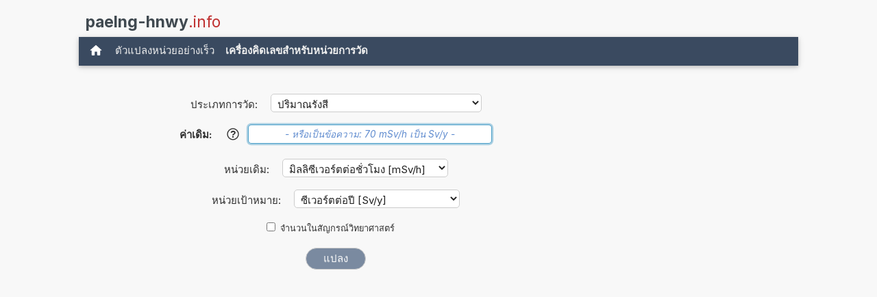

--- FILE ---
content_type: text/html; charset=UTF-8
request_url: https://www.paelng-hnwy.info/palng+Milli+siwexrt+tx+chawmong+pi+Siwexrt+tx+pi.php
body_size: 16665
content:
<!DOCTYPE html>
<html xml:lang="th" lang="th" dir="ltr">
<head>
    <title>เครื่องคิดเลข: แปลง mSv/h เป็น Sv/y (มิลลิซีเวอร์ตต่อชั่วโมง เป็น ซีเวอร์ตต่อปี)</title>

    <meta name="description" content="1 มิลลิซีเวอร์ตต่อชั่วโมงมีกี่ซีเวอร์ตต่อปี? ตัวแปลงหน่วยเพื่อแปลง mSv/h เป็น Sv/y. (มิลลิซีเวอร์ตต่อชั่วโมง เป็น ซีเวอร์ตต่อปี) (ปริมาณรังสี)">
<meta charset="utf-8">            
<meta name="robots" content="ALL">
<meta name="copyright" content="2026, Thomas Hainke">            
<meta name="author" content="Thomas Hainke, Dipl. Inform. Univ.">
<meta name="viewport" content="width=device-width, initial-scale=1">
<meta name="apple-touch-fullscreen" content="YES">
<meta name="mobile-web-app-capable" content="yes">
<link rel="apple-touch-icon" href="/apple-touch-icon.png">
<link rel="apple-touch-icon" sizes="57x57" href="/apple-touch-icon-57x57.png">
<link rel="apple-touch-icon" sizes="72x72" href="/apple-touch-icon-72x72.png">
<link rel="apple-touch-icon" sizes="76x76" href="/apple-touch-icon-76x76.png">
<link rel="apple-touch-icon" sizes="114x114" href="/apple-touch-icon-114x114.png">
<link rel="apple-touch-icon" sizes="120x120" href="/apple-touch-icon-120x120.png">
<link rel="apple-touch-icon" sizes="144x144" href="/apple-touch-icon-144x144.png">
<link rel="apple-touch-icon" sizes="152x152" href="/apple-touch-icon-152x152.png">
<link rel="apple-touch-icon" sizes="152x152" href="/apple-touch-icon-180x180.png">
<meta name="HandheldFriendly" content="true">
<link rel="canonical" href="https://www.paelng-hnwy.info/palng+Milli+siwexrt+tx+chawmong+pi+Siwexrt+tx+pi.php">


	<link rel="preload" href="common/fonts/Inter/Inter-Regular.woff2" as="font" type="font/woff2" crossorigin>
	<link rel="preload" href="common/fonts/Inter/Inter-Bold.woff2" as="font" type="font/woff2" crossorigin>

	<style>@font-face{font-family:InterVariable;font-style:normal;font-weight:100 900;font-display:swap;src:url("./common/fonts/Inter/InterVariable.woff2") format("woff2");}@font-face{font-family:InterVariable;font-style:italic;font-weight:100 900;font-display:swap;src:url("./common/fonts/Inter/InterVariable-Italic.woff2") format("woff2");}@font-face{font-family:"Inter";font-style:normal;font-weight:100;font-display:swap;src:url("./common/fonts/Inter/Inter-Thin.woff2") format("woff2");}@font-face{font-family:"Inter";font-style:italic;font-weight:100;font-display:swap;src:url("./common/fonts/Inter/Inter-ThinItalic.woff2") format("woff2");}@font-face{font-family:"Inter";font-style:normal;font-weight:200;font-display:swap;src:url("./common/fonts/Inter/Inter-ExtraLight.woff2") format("woff2");}@font-face{font-family:"Inter";font-style:italic;font-weight:200;font-display:swap;src:url("./common/fonts/Inter/Inter-ExtraLightItalic.woff2") format("woff2");}@font-face{font-family:"Inter";font-style:normal;font-weight:300;font-display:swap;src:url("./common/fonts/Inter/Inter-Light.woff2") format("woff2");}@font-face{font-family:"Inter";font-style:italic;font-weight:300;font-display:swap;src:url("./common/fonts/Inter/Inter-LightItalic.woff2") format("woff2");}@font-face{font-family:"Inter";font-style:normal;font-weight:400;font-display:swap;src:url("./common/fonts/Inter/Inter-Regular.woff2") format("woff2");}@font-face{font-family:"Inter";font-style:italic;font-weight:400;font-display:swap;src:url("./common/fonts/Inter/Inter-Italic.woff2") format("woff2");}@font-face{font-family:"Inter";font-style:normal;font-weight:500;font-display:swap;src:url("./common/fonts/Inter/Inter-Medium.woff2") format("woff2");}@font-face{font-family:"Inter";font-style:italic;font-weight:500;font-display:swap;src:url("./common/fonts/Inter/Inter-MediumItalic.woff2") format("woff2");}@font-face{font-family:"Inter";font-style:normal;font-weight:600;font-display:swap;src:url("./common/fonts/Inter/Inter-SemiBold.woff2") format("woff2");}@font-face{font-family:"Inter";font-style:italic;font-weight:600;font-display:swap;src:url("./common/fonts/Inter/Inter-SemiBoldItalic.woff2") format("woff2");}@font-face{font-family:"Inter";font-style:normal;font-weight:700;font-display:swap;src:url("./common/fonts/Inter/Inter-Bold.woff2") format("woff2");}@font-face{font-family:"Inter";font-style:italic;font-weight:700;font-display:swap;src:url("./common/fonts/Inter/Inter-BoldItalic.woff2") format("woff2");}@font-face{font-family:"Inter";font-style:normal;font-weight:800;font-display:swap;src:url("./common/fonts/Inter/Inter-ExtraBold.woff2") format("woff2");}@font-face{font-family:"Inter";font-style:italic;font-weight:800;font-display:swap;src:url("./common/fonts/Inter/Inter-ExtraBoldItalic.woff2") format("woff2");}@font-face{font-family:"Inter";font-style:normal;font-weight:900;font-display:swap;src:url("./common/fonts/Inter/Inter-Black.woff2") format("woff2");}@font-face{font-family:"Inter";font-style:italic;font-weight:900;font-display:swap;src:url("./common/fonts/Inter/Inter-BlackItalic.woff2") format("woff2");}@font-face{font-family:"InterDisplay";font-style:normal;font-weight:100;font-display:swap;src:url("./common/fonts/Inter/InterDisplay-Thin.woff2") format("woff2");}@font-face{font-family:"InterDisplay";font-style:italic;font-weight:100;font-display:swap;src:url("./common/fonts/Inter/InterDisplay-ThinItalic.woff2") format("woff2");}@font-face{font-family:"InterDisplay";font-style:normal;font-weight:200;font-display:swap;src:url("./common/fonts/Inter/InterDisplay-ExtraLight.woff2") format("woff2");}@font-face{font-family:"InterDisplay";font-style:italic;font-weight:200;font-display:swap;src:url("./common/fonts/Inter/InterDisplay-ExtraLightItalic.woff2") format("woff2");}@font-face{font-family:"InterDisplay";font-style:normal;font-weight:300;font-display:swap;src:url("./common/fonts/Inter/InterDisplay-Light.woff2") format("woff2");}@font-face{font-family:"InterDisplay";font-style:italic;font-weight:300;font-display:swap;src:url("./common/fonts/Inter/InterDisplay-LightItalic.woff2") format("woff2");}@font-face{font-family:"InterDisplay";font-style:normal;font-weight:400;font-display:swap;src:url("./common/fonts/Inter/InterDisplay-Regular.woff2") format("woff2");}@font-face{font-family:"InterDisplay";font-style:italic;font-weight:400;font-display:swap;src:url("./common/fonts/Inter/InterDisplay-Italic.woff2") format("woff2");}@font-face{font-family:"InterDisplay";font-style:normal;font-weight:500;font-display:swap;src:url("./common/fonts/Inter/InterDisplay-Medium.woff2") format("woff2");}@font-face{font-family:"InterDisplay";font-style:italic;font-weight:500;font-display:swap;src:url("./common/fonts/Inter/InterDisplay-MediumItalic.woff2") format("woff2");}@font-face{font-family:"InterDisplay";font-style:normal;font-weight:600;font-display:swap;src:url("./common/fonts/Inter/InterDisplay-SemiBold.woff2") format("woff2");}@font-face{font-family:"InterDisplay";font-style:italic;font-weight:600;font-display:swap;src:url("./common/fonts/Inter/InterDisplay-SemiBoldItalic.woff2") format("woff2");}@font-face{font-family:"InterDisplay";font-style:normal;font-weight:700;font-display:swap;src:url("./common/fonts/Inter/InterDisplay-Bold.woff2") format("woff2");}@font-face{font-family:"InterDisplay";font-style:italic;font-weight:700;font-display:swap;src:url("./common/fonts/Inter/InterDisplay-BoldItalic.woff2") format("woff2");}@font-face{font-family:"InterDisplay";font-style:normal;font-weight:800;font-display:swap;src:url("./common/fonts/Inter/InterDisplay-ExtraBold.woff2") format("woff2");}@font-face{font-family:"InterDisplay";font-style:italic;font-weight:800;font-display:swap;src:url("./common/fonts/Inter/InterDisplay-ExtraBoldItalic.woff2") format("woff2");}@font-face{font-family:"InterDisplay";font-style:normal;font-weight:900;font-display:swap;src:url("./common/fonts/Inter/InterDisplay-Black.woff2") format("woff2");}@font-face{font-family:"InterDisplay";font-style:italic;font-weight:900;font-display:swap;src:url("./common/fonts/Inter/InterDisplay-BlackItalic.woff2") format("woff2");}@font-feature-values InterVariable{@character-variant{cv01:1;cv02:2;cv03:3;cv04:4;cv05:5;cv06:6;cv07:7;cv08:8;cv09:9;cv10:10;cv11:11;cv12:12;cv13:13;alt-1:1;alt-3:9;open-4:2;open-6:3;open-9:4;lc-l-with-tail:5;simplified-u:6;alt-double-s:7;uc-i-with-serif:8;uc-g-with-spur:10;single-story-a:11;compact-lc-f:12;compact-lc-t:13;}@styleset{ss01:1;ss02:2;ss03:3;ss04:4;ss05:5;ss06:6;ss07:7;ss08:8;open-digits:1;disambiguation:2;disambiguation-except-zero:4;round-quotes-and-commas:3;square-punctuation:7;square-quotes:8;circled-characters:5;squared-characters:6;}}@font-feature-values Inter{@character-variant{cv01:1;cv02:2;cv03:3;cv04:4;cv05:5;cv06:6;cv07:7;cv08:8;cv09:9;cv10:10;cv11:11;cv12:12;cv13:13;alt-1:1;alt-3:9;open-4:2;open-6:3;open-9:4;lc-l-with-tail:5;simplified-u:6;alt-double-s:7;uc-i-with-serif:8;uc-g-with-spur:10;single-story-a:11;compact-lc-f:12;compact-lc-t:13;}@styleset{ss01:1;ss02:2;ss03:3;ss04:4;ss05:5;ss06:6;ss07:7;ss08:8;open-digits:1;disambiguation:2;disambiguation-except-zero:4;round-quotes-and-commas:3;square-punctuation:7;square-quotes:8;circled-characters:5;squared-characters:6;}}@font-feature-values InterDisplay{@character-variant{cv01:1;cv02:2;cv03:3;cv04:4;cv05:5;cv06:6;cv07:7;cv08:8;cv09:9;cv10:10;cv11:11;cv12:12;cv13:13;alt-1:1;alt-3:9;open-4:2;open-6:3;open-9:4;lc-l-with-tail:5;simplified-u:6;alt-double-s:7;uc-i-with-serif:8;uc-g-with-spur:10;single-story-a:11;compact-lc-f:12;compact-lc-t:13;}@styleset{ss01:1;ss02:2;ss03:3;ss04:4;ss05:5;ss06:6;ss07:7;ss08:8;open-digits:1;disambiguation:2;disambiguation-except-zero:4;round-quotes-and-commas:3;square-punctuation:7;square-quotes:8;circled-characters:5;squared-characters:6;}}html{box-sizing:border-box}*,*:before,*:after{box-sizing:inherit}html{-ms-text-size-adjust:100%;-webkit-text-size-adjust:100%}body{margin:0}article,aside,details,figcaption,figure,footer,header,main,menu,nav,section{display:block}summary{display:list-item}audio,canvas,progress,video{display:inline-block}progress{vertical-align:baseline}audio:not([controls]){display:none;height:0}[hidden],template{display:none}a{background-color:transparent}a:active,a:hover{outline-width:0}abbr[title]{border-bottom:none;text-decoration:underline;text-decoration:underline dotted}b,strong{font-weight:bolder}dfn{font-style:italic}mark{background:#ff0;color:#000}small{font-size:80%}sub,sup{font-size:75%;line-height:0;position:relative;vertical-align:baseline}sub{bottom:-0.25em}sup{top:-0.5em}figure{margin:1em 40px}img{border-style:none}code,kbd,pre,samp{font-family:monospace,monospace;font-size:1em}hr{box-sizing:content-box;height:0;overflow:visible}button,input,select,textarea,optgroup{font:inherit;margin:0}optgroup{font-weight:bold}button,input{overflow:visible}button,select{text-transform:none}button,[type=button],[type=reset],[type=submit]{-webkit-appearance:button}button::-moz-focus-inner,[type=button]::-moz-focus-inner,[type=reset]::-moz-focus-inner,[type=submit]::-moz-focus-inner{border-style:none;padding:0}button:-moz-focusring,[type=button]:-moz-focusring,[type=reset]:-moz-focusring,[type=submit]:-moz-focusring{outline:1px dotted ButtonText}fieldset{border:1px solid #c0c0c0;margin:0 2px;padding:.35em .625em .75em}legend{color:inherit;display:table;max-width:100%;padding:0;white-space:normal}textarea{overflow:auto}[type=checkbox],[type=radio]{padding:0}[type=number]::-webkit-inner-spin-button,[type=number]::-webkit-outer-spin-button{height:auto}[type=search]{-webkit-appearance:textfield;outline-offset:-2px}[type=search]::-webkit-search-decoration{-webkit-appearance:none}::-webkit-file-upload-button{-webkit-appearance:button;font:inherit}html,body{font-family:Verdana,sans-serif;font-size:15px;line-height:1.5}html{overflow-x:hidden}h1{font-size:36px}h2{font-size:30px}h3{font-size:24px}h4{font-size:20px}h5{font-size:18px}h6{font-size:16px}.w3-serif{font-family:serif}.w3-sans-serif{font-family:sans-serif}.w3-cursive{font-family:cursive}.w3-monospace{font-family:monospace}h1,h2,h3,h4,h5,h6{font-family:"Segoe UI",Arial,sans-serif;font-weight:400;margin:10px 0}.w3-wide{letter-spacing:4px}hr{border:0;border-top:1px solid #eee;margin:20px 0}.w3-image{max-width:100%;height:auto}img{vertical-align:middle}a{color:inherit}.w3-table,.w3-table-all{border-collapse:collapse;border-spacing:0;width:100%;display:table}.w3-table-all{border:1px solid #ccc}.w3-bordered tr,.w3-table-all tr{border-bottom:1px solid #ddd}.w3-striped tbody tr:nth-child(even){background-color:#f1f1f1}.w3-table-all tr:nth-child(odd){background-color:#fff}.w3-table-all tr:nth-child(even){background-color:#f1f1f1}.w3-hoverable tbody tr:hover,.w3-ul.w3-hoverable li:hover{background-color:#ccc}.w3-centered tr th,.w3-centered tr td{text-align:center}.w3-table td,.w3-table th,.w3-table-all td,.w3-table-all th{padding:8px 8px;display:table-cell;text-align:left;vertical-align:top}.w3-table th:first-child,.w3-table td:first-child,.w3-table-all th:first-child,.w3-table-all td:first-child{padding-left:16px}.w3-btn,.w3-button{border:none;display:inline-block;padding:8px 16px;vertical-align:middle;overflow:hidden;text-decoration:none;color:inherit;background-color:inherit;text-align:center;cursor:pointer;white-space:nowrap}.w3-btn:hover{box-shadow:0 8px 16px 0 rgba(0,0,0,0.2),0 6px 20px 0 rgba(0,0,0,0.19)}.w3-btn,.w3-button{-webkit-touch-callout:none;-webkit-user-select:none;-khtml-user-select:none;-moz-user-select:none;-ms-user-select:none;user-select:none}.w3-disabled,.w3-btn:disabled,.w3-button:disabled{cursor:not-allowed;opacity:0.3}.w3-disabled *,:disabled *{pointer-events:none}.w3-btn.w3-disabled:hover,.w3-btn:disabled:hover{box-shadow:none}.w3-badge,.w3-tag{background-color:#000;color:#fff;display:inline-block;padding-left:8px;padding-right:8px;text-align:center}.w3-badge{border-radius:50%}.w3-ul{list-style-type:none;padding:0;margin:0}.w3-ul li{padding:8px 16px;border-bottom:1px solid #ddd}.w3-ul li:last-child{border-bottom:none}.w3-tooltip,.w3-display-container{position:relative}.w3-tooltip .w3-text{display:none}.w3-tooltip:hover .w3-text{display:inline-block}.w3-ripple:active{opacity:0.5}.w3-ripple{transition:opacity 0s}.w3-input{padding:8px;display:block;border:none;border-bottom:1px solid #ccc;width:100%}.w3-select{padding:9px 0;width:100%;border:none;border-bottom:1px solid #ccc}.w3-dropdown-click,.w3-dropdown-hover{position:relative;display:inline-block;cursor:pointer}.w3-dropdown-hover:hover .w3-dropdown-content{display:block}.w3-dropdown-hover:first-child,.w3-dropdown-click:hover{background-color:#ccc;color:#000}.w3-dropdown-hover:hover > .w3-button:first-child,.w3-dropdown-click:hover > .w3-button:first-child{background-color:#ccc;color:#000}.w3-dropdown-content{cursor:auto;color:#000;background-color:#fff;display:none;position:absolute;min-width:160px;margin:0;padding:0;z-index:1}.w3-check,.w3-radio{width:24px;height:24px;position:relative;top:6px}.w3-sidebar{height:100%;width:200px;background-color:#fff;position:fixed!important;z-index:1;overflow:auto}.w3-bar-block .w3-dropdown-hover,.w3-bar-block .w3-dropdown-click{width:100%}.w3-bar-block .w3-dropdown-hover .w3-dropdown-content,.w3-bar-block .w3-dropdown-click .w3-dropdown-content{min-width:100%}.w3-bar-block .w3-dropdown-hover .w3-button,.w3-bar-block .w3-dropdown-click .w3-button{width:100%;text-align:left;padding:8px 16px}.w3-main,#main{transition:margin-left .4s}.w3-modal{z-index:3;display:none;padding-top:100px;position:fixed;left:0;top:0;width:100%;height:100%;overflow:auto;background-color:rgb(0,0,0);background-color:rgba(0,0,0,0.4)}.w3-modal-content{margin:auto;background-color:#fff;position:relative;padding:0;outline:0;width:600px}.w3-bar{width:100%;overflow:hidden}.w3-center .w3-bar{display:inline-block;width:auto}.w3-bar .w3-bar-item{padding:8px 16px;float:left;width:auto;border:none;display:block;outline:0}.w3-bar .w3-dropdown-hover,.w3-bar .w3-dropdown-click{position:static;float:left}.w3-bar .w3-button{white-space:normal}.w3-bar-block .w3-bar-item{width:100%;display:block;padding:8px 16px;text-align:left;border:none;white-space:normal;float:none;outline:0}.w3-bar-block.w3-center .w3-bar-item{text-align:center}.w3-block{display:block;width:100%}.w3-responsive{display:block;overflow-x:auto}.w3-container:after,.w3-container:before,.w3-panel:after,.w3-panel:before,.w3-row:after,.w3-row:before,.w3-row-padding:after,.w3-row-padding:before,.w3-cell-row:before,.w3-cell-row:after,.w3-clear:after,.w3-clear:before,.w3-bar:before,.w3-bar:after{content:"";display:table;clear:both}.w3-col,.w3-half,.w3-third,.w3-twothird,.w3-threequarter,.w3-quarter{float:left;width:100%}.w3-col.s1{width:8.33333%}.w3-col.s2{width:16.66666%}.w3-col.s3{width:24.99999%}.w3-col.s4{width:33.33333%}.w3-col.s5{width:41.66666%}.w3-col.s6{width:49.99999%}.w3-col.s7{width:58.33333%}.w3-col.s8{width:66.66666%}.w3-col.s9{width:74.99999%}.w3-col.s10{width:83.33333%}.w3-col.s11{width:91.66666%}.w3-col.s12{width:99.99999%}@media (min-width:601px){.w3-col.m1{width:8.33333%}.w3-col.m2{width:16.66666%}.w3-col.m3,.w3-quarter{width:24.99999%}.w3-col.m4,.w3-third{width:33.33333%}.w3-col.m5{width:41.66666%}.w3-col.m6,.w3-half{width:49.99999%}.w3-col.m7{width:58.33333%}.w3-col.m8,.w3-twothird{width:66.66666%}.w3-col.m9,.w3-threequarter{width:74.99999%}.w3-col.m10{width:83.33333%}.w3-col.m11{width:91.66666%}.w3-col.m12{width:99.99999%}}@media (min-width:993px){.w3-col.l1{width:8.33333%}.w3-col.l2{width:16.66666%}.w3-col.l3{width:24.99999%}.w3-col.l4{width:33.33333%}.w3-col.l5{width:41.66666%}.w3-col.l6{width:49.99999%}.w3-col.l7{width:58.33333%}.w3-col.l8{width:66.66666%}.w3-col.l9{width:74.99999%}.w3-col.l10{width:83.33333%}.w3-col.l11{width:91.66666%}.w3-col.l12{width:99.99999%}}.w3-rest{overflow:hidden}.w3-stretch{margin-left:-16px;margin-right:-16px}.w3-content,.w3-auto{margin-left:auto;margin-right:auto}.w3-content{max-width:980px}.w3-auto{max-width:1140px}.w3-cell-row{display:table;width:100%}.w3-cell{display:table-cell}.w3-cell-top{vertical-align:top}.w3-cell-middle{vertical-align:middle}.w3-cell-bottom{vertical-align:bottom}.w3-hide{display:none!important}.w3-show-block,.w3-show{display:block!important}.w3-show-inline-block{display:inline-block!important}@media (max-width:1205px){.w3-auto{max-width:95%}}@media (max-width:600px){.w3-modal-content{margin:0 10px;width:auto!important}.w3-modal{padding-top:30px}.w3-dropdown-hover.w3-mobile .w3-dropdown-content,.w3-dropdown-click.w3-mobile .w3-dropdown-content{position:relative}.w3-hide-small{display:none!important}.w3-mobile{display:block;width:100%!important}.w3-bar-item.w3-mobile,.w3-dropdown-hover.w3-mobile,.w3-dropdown-click.w3-mobile{text-align:center}.w3-dropdown-hover.w3-mobile,.w3-dropdown-hover.w3-mobile .w3-btn,.w3-dropdown-hover.w3-mobile .w3-button,.w3-dropdown-click.w3-mobile,.w3-dropdown-click.w3-mobile .w3-btn,.w3-dropdown-click.w3-mobile .w3-button{width:100%}}@media (max-width:768px){.w3-modal-content{width:500px}.w3-modal{padding-top:50px}}@media (min-width:993px){.w3-modal-content{width:900px}.w3-hide-large{display:none!important}.w3-sidebar.w3-collapse{display:block!important}}@media (max-width:992px) and (min-width:601px){.w3-hide-medium{display:none!important}}@media (max-width:992px){.w3-sidebar.w3-collapse{display:none}.w3-main{margin-left:0!important;margin-right:0!important}.w3-auto{max-width:100%}}.w3-top,.w3-bottom{position:fixed;width:100%;z-index:1}.w3-top{top:0}.w3-bottom{bottom:0}.w3-overlay{position:fixed;display:none;width:100%;height:100%;top:0;left:0;right:0;bottom:0;background-color:rgba(0,0,0,0.5);z-index:2}.w3-display-topleft{position:absolute;left:0;top:0}.w3-display-topright{position:absolute;right:0;top:0}.w3-display-bottomleft{position:absolute;left:0;bottom:0}.w3-display-bottomright{position:absolute;right:0;bottom:0}.w3-display-middle{position:absolute;top:50%;left:50%;transform:translate(-50%,-50%);-ms-transform:translate(-50%,-50%)}.w3-display-left{position:absolute;top:50%;left:0%;transform:translate(0%,-50%);-ms-transform:translate(-0%,-50%)}.w3-display-right{position:absolute;top:50%;right:0%;transform:translate(0%,-50%);-ms-transform:translate(0%,-50%)}.w3-display-topmiddle{position:absolute;left:50%;top:0;transform:translate(-50%,0%);-ms-transform:translate(-50%,0%)}.w3-display-bottommiddle{position:absolute;left:50%;bottom:0;transform:translate(-50%,0%);-ms-transform:translate(-50%,0%)}.w3-display-container:hover .w3-display-hover{display:block}.w3-display-container:hover span.w3-display-hover{display:inline-block}.w3-display-hover{display:none}.w3-display-position{position:absolute}.w3-circle{border-radius:50%}.w3-round-small{border-radius:2px}.w3-round,.w3-round-medium{border-radius:4px}.w3-round-large{border-radius:8px}.w3-round-xlarge{border-radius:16px}.w3-round-xxlarge{border-radius:32px}.w3-row-padding,.w3-row-padding>.w3-half,.w3-row-padding>.w3-third,.w3-row-padding>.w3-twothird,.w3-row-padding>.w3-threequarter,.w3-row-padding>.w3-quarter,.w3-row-padding>.w3-col{padding:0 8px}.w3-container,.w3-panel{padding:0.01em 16px}.w3-panel{margin-top:16px;margin-bottom:16px}.w3-code,.w3-codespan{font-family:Consolas,"courier new";font-size:16px}.w3-code{width:auto;background-color:#fff;padding:8px 12px;border-left:4px solid #4CAF50;word-wrap:break-word}.w3-codespan{color:crimson;background-color:#f1f1f1;padding-left:4px;padding-right:4px;font-size:110%}.w3-card,.w3-card-2{box-shadow:0 2px 5px 0 rgba(0,0,0,0.16),0 2px 10px 0 rgba(0,0,0,0.12)}.w3-card-4,.w3-hover-shadow:hover{box-shadow:0 4px 10px 0 rgba(0,0,0,0.2),0 4px 20px 0 rgba(0,0,0,0.19)}.w3-spin{animation:w3-spin 2s infinite linear}@keyframes w3-spin{0%{transform:rotate(0deg)}100%{transform:rotate(359deg)}}.w3-animate-fading{animation:fading 10s infinite}@keyframes fading{0%{opacity:0}50%{opacity:1}100%{opacity:0}}.w3-animate-opacity{animation:opac 0.8s}@keyframes opac{from{opacity:0}to{opacity:1}}.w3-animate-top{position:relative;animation:animatetop 0.4s}@keyframes animatetop{from{top:-300px;opacity:0}to{top:0;opacity:1}}.w3-animate-left{position:relative;animation:animateleft 0.4s}@keyframes animateleft{from{left:-300px;opacity:0}to{left:0;opacity:1}}.w3-animate-right{position:relative;animation:animateright 0.4s}@keyframes animateright{from{right:-300px;opacity:0}to{right:0;opacity:1}}.w3-animate-bottom{position:relative;animation:animatebottom 0.4s}@keyframes animatebottom{from{bottom:-300px;opacity:0}to{bottom:0;opacity:1}}.w3-animate-zoom{animation:animatezoom 0.6s}@keyframes animatezoom{from{transform:scale(0)}to{transform:scale(1)}}.w3-animate-input{transition:width 0.4s ease-in-out}.w3-animate-input:focus{width:100%!important}.w3-opacity,.w3-hover-opacity:hover{opacity:0.60}.w3-opacity-off,.w3-hover-opacity-off:hover{opacity:1}.w3-opacity-max{opacity:0.25}.w3-opacity-min{opacity:0.75}.w3-greyscale-max,.w3-grayscale-max,.w3-hover-greyscale:hover,.w3-hover-grayscale:hover{filter:grayscale(100%)}.w3-greyscale,.w3-grayscale{filter:grayscale(75%)}.w3-greyscale-min,.w3-grayscale-min{filter:grayscale(50%)}.w3-sepia{filter:sepia(75%)}.w3-sepia-max,.w3-hover-sepia:hover{filter:sepia(100%)}.w3-sepia-min{filter:sepia(50%)}.w3-tiny{font-size:10px!important}.w3-small{font-size:12px!important}.w3-medium{font-size:15px!important}.w3-large{font-size:18px!important}.w3-xlarge{font-size:24px!important}.w3-xxlarge{font-size:36px!important}.w3-xxxlarge{font-size:48px!important}.w3-jumbo{font-size:64px!important}.w3-left-align{text-align:left!important}.w3-right-align{text-align:right!important}.w3-justify{text-align:justify!important}.w3-center{text-align:center!important}.w3-border-0{border:0!important}.w3-border{border:1px solid #ccc!important}.w3-border-top{border-top:1px solid #ccc!important}.w3-border-bottom{border-bottom:1px solid #ccc!important}.w3-border-left{border-left:1px solid #ccc!important}.w3-border-right{border-right:1px solid #ccc!important}.w3-topbar{border-top:6px solid #ccc!important}.w3-bottombar{border-bottom:6px solid #ccc!important}.w3-leftbar{border-left:6px solid #ccc!important}.w3-rightbar{border-right:6px solid #ccc!important}.w3-section,.w3-code{margin-top:16px!important;margin-bottom:16px!important}.w3-margin{margin:16px!important}.w3-margin-top{margin-top:16px!important}.w3-margin-bottom{margin-bottom:16px!important}.w3-margin-left{margin-left:16px!important}.w3-margin-right{margin-right:16px!important}.w3-padding-small{padding:4px 8px!important}.w3-padding{padding:8px 16px!important}.w3-padding-large{padding:12px 24px!important}.w3-padding-16{padding-top:16px!important;padding-bottom:16px!important}.w3-padding-24{padding-top:24px!important;padding-bottom:24px!important}.w3-padding-32{padding-top:32px!important;padding-bottom:32px!important}.w3-padding-48{padding-top:48px!important;padding-bottom:48px!important}.w3-padding-64{padding-top:64px!important;padding-bottom:64px!important}.w3-padding-top-64{padding-top:64px!important}.w3-padding-top-48{padding-top:48px!important}.w3-padding-top-32{padding-top:32px!important}.w3-padding-top-24{padding-top:24px!important}.w3-left{float:left!important}.w3-right{float:right!important}.w3-button:hover{color:#000!important;background-color:#ccc!important}.w3-transparent,.w3-hover-none:hover{background-color:transparent!important}.w3-hover-none:hover{box-shadow:none!important}.w3-amber,.w3-hover-amber:hover{color:#000!important;background-color:#ffc107!important}.w3-aqua,.w3-hover-aqua:hover{color:#000!important;background-color:#00ffff!important}.w3-blue,.w3-hover-blue:hover{color:#fff!important;background-color:#2196F3!important}.w3-light-blue,.w3-hover-light-blue:hover{color:#000!important;background-color:#87CEEB!important}.w3-brown,.w3-hover-brown:hover{color:#fff!important;background-color:#795548!important}.w3-cyan,.w3-hover-cyan:hover{color:#000!important;background-color:#00bcd4!important}.w3-blue-grey,.w3-hover-blue-grey:hover,.w3-blue-gray,.w3-hover-blue-gray:hover{color:#fff!important;background-color:#607d8b!important}.w3-green,.w3-hover-green:hover{color:#fff!important;background-color:#4CAF50!important}.w3-light-green,.w3-hover-light-green:hover{color:#000!important;background-color:#8bc34a!important}.w3-indigo,.w3-hover-indigo:hover{color:#fff!important;background-color:#3f51b5!important}.w3-khaki,.w3-hover-khaki:hover{color:#000!important;background-color:#f0e68c!important}.w3-lime,.w3-hover-lime:hover{color:#000!important;background-color:#cddc39!important}.w3-orange,.w3-hover-orange:hover{color:#000!important;background-color:#ff9800!important}.w3-deep-orange,.w3-hover-deep-orange:hover{color:#fff!important;background-color:#ff5722!important}.w3-pink,.w3-hover-pink:hover{color:#fff!important;background-color:#e91e63!important}.w3-purple,.w3-hover-purple:hover{color:#fff!important;background-color:#9c27b0!important}.w3-deep-purple,.w3-hover-deep-purple:hover{color:#fff!important;background-color:#673ab7!important}.w3-red,.w3-hover-red:hover{color:#fff!important;background-color:#f44336!important}.w3-sand,.w3-hover-sand:hover{color:#000!important;background-color:#fdf5e6!important}.w3-teal,.w3-hover-teal:hover{color:#fff!important;background-color:#009688!important}.w3-yellow,.w3-hover-yellow:hover{color:#000!important;background-color:#ffeb3b!important}.w3-white,.w3-hover-white:hover{color:#000!important;background-color:#fff!important}.w3-black,.w3-hover-black:hover{color:#fff!important;background-color:#000!important}.w3-grey,.w3-hover-grey:hover,.w3-gray,.w3-hover-gray:hover{color:#000!important;background-color:#9e9e9e!important}.w3-light-grey,.w3-hover-light-grey:hover,.w3-light-gray,.w3-hover-light-gray:hover{color:#000!important;background-color:#f1f1f1!important}.w3-dark-grey,.w3-hover-dark-grey:hover,.w3-dark-gray,.w3-hover-dark-gray:hover{color:#fff!important;background-color:#616161!important}.w3-pale-red,.w3-hover-pale-red:hover{color:#000!important;background-color:#ffdddd!important}.w3-pale-green,.w3-hover-pale-green:hover{color:#000!important;background-color:#ddffdd!important}.w3-pale-yellow,.w3-hover-pale-yellow:hover{color:#000!important;background-color:#ffffcc!important}.w3-pale-blue,.w3-hover-pale-blue:hover{color:#000!important;background-color:#ddffff!important}.w3-text-amber,.w3-hover-text-amber:hover{color:#ffc107!important}.w3-text-aqua,.w3-hover-text-aqua:hover{color:#00ffff!important}.w3-text-blue,.w3-hover-text-blue:hover{color:#2196F3!important}.w3-text-light-blue,.w3-hover-text-light-blue:hover{color:#87CEEB!important}.w3-text-brown,.w3-hover-text-brown:hover{color:#795548!important}.w3-text-cyan,.w3-hover-text-cyan:hover{color:#00bcd4!important}.w3-text-blue-grey,.w3-hover-text-blue-grey:hover,.w3-text-blue-gray,.w3-hover-text-blue-gray:hover{color:#607d8b!important}.w3-text-green,.w3-hover-text-green:hover{color:#4CAF50!important}.w3-text-light-green,.w3-hover-text-light-green:hover{color:#8bc34a!important}.w3-text-indigo,.w3-hover-text-indigo:hover{color:#3f51b5!important}.w3-text-khaki,.w3-hover-text-khaki:hover{color:#b4aa50!important}.w3-text-lime,.w3-hover-text-lime:hover{color:#cddc39!important}.w3-text-orange,.w3-hover-text-orange:hover{color:#ff9800!important}.w3-text-deep-orange,.w3-hover-text-deep-orange:hover{color:#ff5722!important}.w3-text-pink,.w3-hover-text-pink:hover{color:#e91e63!important}.w3-text-purple,.w3-hover-text-purple:hover{color:#9c27b0!important}.w3-text-deep-purple,.w3-hover-text-deep-purple:hover{color:#673ab7!important}.w3-text-red,.w3-hover-text-red:hover{color:#f44336!important}.w3-text-sand,.w3-hover-text-sand:hover{color:#fdf5e6!important}.w3-text-teal,.w3-hover-text-teal:hover{color:#009688!important}.w3-text-yellow,.w3-hover-text-yellow:hover{color:#d2be0e!important}.w3-text-white,.w3-hover-text-white:hover{color:#fff!important}.w3-text-black,.w3-hover-text-black:hover{color:#000!important}.w3-text-grey,.w3-hover-text-grey:hover,.w3-text-gray,.w3-hover-text-gray:hover{color:#757575!important}.w3-text-light-grey,.w3-hover-text-light-grey:hover,.w3-text-light-gray,.w3-hover-text-light-gray:hover{color:#f1f1f1!important}.w3-text-dark-grey,.w3-hover-text-dark-grey:hover,.w3-text-dark-gray,.w3-hover-text-dark-gray:hover{color:#3a3a3a!important}.w3-border-amber,.w3-hover-border-amber:hover{border-color:#ffc107!important}.w3-border-aqua,.w3-hover-border-aqua:hover{border-color:#00ffff!important}.w3-border-blue,.w3-hover-border-blue:hover{border-color:#2196F3!important}.w3-border-light-blue,.w3-hover-border-light-blue:hover{border-color:#87CEEB!important}.w3-border-brown,.w3-hover-border-brown:hover{border-color:#795548!important}.w3-border-cyan,.w3-hover-border-cyan:hover{border-color:#00bcd4!important}.w3-border-blue-grey,.w3-hover-border-blue-grey:hover,.w3-border-blue-gray,.w3-hover-border-blue-gray:hover{border-color:#607d8b!important}.w3-border-green,.w3-hover-border-green:hover{border-color:#4CAF50!important}.w3-border-light-green,.w3-hover-border-light-green:hover{border-color:#8bc34a!important}.w3-border-indigo,.w3-hover-border-indigo:hover{border-color:#3f51b5!important}.w3-border-khaki,.w3-hover-border-khaki:hover{border-color:#f0e68c!important}.w3-border-lime,.w3-hover-border-lime:hover{border-color:#cddc39!important}.w3-border-orange,.w3-hover-border-orange:hover{border-color:#ff9800!important}.w3-border-deep-orange,.w3-hover-border-deep-orange:hover{border-color:#ff5722!important}.w3-border-pink,.w3-hover-border-pink:hover{border-color:#e91e63!important}.w3-border-purple,.w3-hover-border-purple:hover{border-color:#9c27b0!important}.w3-border-deep-purple,.w3-hover-border-deep-purple:hover{border-color:#673ab7!important}.w3-border-red,.w3-hover-border-red:hover{border-color:#f44336!important}.w3-border-sand,.w3-hover-border-sand:hover{border-color:#fdf5e6!important}.w3-border-teal,.w3-hover-border-teal:hover{border-color:#009688!important}.w3-border-yellow,.w3-hover-border-yellow:hover{border-color:#ffeb3b!important}.w3-border-white,.w3-hover-border-white:hover{border-color:#fff!important}.w3-border-black,.w3-hover-border-black:hover{border-color:#000!important}.w3-border-grey,.w3-hover-border-grey:hover,.w3-border-gray,.w3-hover-border-gray:hover{border-color:#9e9e9e!important}.w3-border-light-grey,.w3-hover-border-light-grey:hover,.w3-border-light-gray,.w3-hover-border-light-gray:hover{border-color:#f1f1f1!important}.w3-border-dark-grey,.w3-hover-border-dark-grey:hover,.w3-border-dark-gray,.w3-hover-border-dark-gray:hover{border-color:#616161!important}.w3-border-pale-red,.w3-hover-border-pale-red:hover{border-color:#ffe7e7!important}.w3-border-pale-green,.w3-hover-border-pale-green:hover{border-color:#e7ffe7!important}.w3-border-pale-yellow,.w3-hover-border-pale-yellow:hover{border-color:#ffffcc!important}.w3-border-pale-blue,.w3-hover-border-pale-blue:hover{border-color:#e7ffff!important}:root{font-family:Inter,sans-serif;font-feature-settings:'liga' 1,'calt' 1;}@supports (font-variation-settings:normal){:root{font-family:InterVariable,sans-serif;}}div.main{max-width:1050px;}body{font-family:'Inter',sans-serif;font-weight:normal;font-size:clamp(1.05rem,2.5vi,1.07rem);line-height:1.5;}.logo-min a{font-weight:normal;text-decoration:none;position:relative;float:left;margin:15px 0 5px 10px;text-align:center;}.logo a{font-weight:normal;text-decoration:none;}@media only screen and (min-width:601px){.logo{position:relative;float:left;margin:15px 0 5px 10px;text-align:center;}}@media only screen and (min-width:993px){.logo{position:relative;float:left;margin:40px 0 20px 10px;text-align:center;}}.logo-titel{clear:both;max-width:280px;font-size:70%;padding-top:5px;text-align:center;}.logo-titel h1,h2,h3{font-size:90%;margin:0;padding:0;}h1{font-size:120%;font-weight:bold;}h2,h3,h4{font-size:120%;font-weight:bold;padding-top:1.5em;padding-bottom:0;}.content-top{float:right;margin:10px;}.content-bottom{margin:0 auto;padding:30px 0;text-align:center;}.content-bottom-100{margin:0 auto;padding:0;text-align:center;}.content-bottom-50{margin:0 auto;padding:0;text-align:center;}.bannercontent{margin:0 auto;padding:30px 0;text-align:center;}.navigation{padding:5px;margin-bottom:3px;}.container-main{display:flex;align-items:flex-start;}.article{flex:1;}.content-right{position:sticky;align-self:flex-start;margin-top:32px;top:32px;}.footer{margin:48px 0 144px;}img{border:none;}li{margin-bottom:5px;}th{font-weight:normal;}label{margin-right:15px;}.block{margin:1em 0.5em;}@media only screen and (min-width:601px){.block{margin:1em 2em;}}article a{display:inline-block;text-decoration:none;padding-right:1em;background:url('data:image/svg+xml;utf8,<svg width="21" height="16" fill="slategrey" viewBox="-4 0 12 12" xmlns="http://www.w3.org/2000/svg" xmlns:xlink="http://www.w3.org/1999/xlink"><polygon points="2,2 5,2 5,3 3,3 3,9 9,9 9,7 10,7 10,10 2,10"/><polygon points="6.2,2 10,2 10,5.79 8.58,4.37 6.5,6.5 5.5,5.5 7.6,3.4"/></svg>') right no-repeat;}a.cc_btn.cc_btn_accept_all{padding-right:37px;padding-left:20px;}select{padding:2px 5px;}input{padding:2px 7px;}input,select,textarea,input[type="checkbox"],button{border:1px solid;border-radius:5px;box-sizing:border-box;}input[type="submit"],button{padding:4px 25px;display:inline-block;border-radius:50px;cursor:pointer;transition:background-color 0.3s ease;}input:focus,select:focus,textarea:focus,button:focus{outline:none;}input::placeholder{font-style:italic;font-size:90%;text-align:center;vertical-align:center;}div.stickyadbottom{position:fixed;bottom:0;left:0;width:100%;text-align:center;padding:5px;transition:transform 0.3s ease-in-out;border-top:1px solid #a6a6a6;box-shadow:0 -1px 5px 0 rgba(10,10,9,0.22);}.hidden{display:none;}div.stickyad-closetab{position:absolute;right:0px;top:-35px;font-weight:bold;font-size:16px;padding:5px 15px;cursor:pointer;border-radius:10px 10px 0 0;border-left:1px solid #a6a6a6;border-right:1px solid #a6a6a6;border-top:1px solid #a6a6a6;}body{background-color:#f8f8f8;color:#303030;}h1,h2,h3,h4,h5,h5{color:#303030;}.logo,.logo-min{color:#404950;}#logo-tld{color:#c03333;}.error{color:#e03333;}.footer,.note{background-color:#ecedf1;}.footer a{color:#1a2a40;}.navigation{background-color:#3a4a60;color:#efefef;}.navigation-mobile{background-color:#3a4a60;color:#efefef;}.navigation a:hover,.navigation button:hover,.w3-dropdown-hover:hover > .w3-button{background-color:#e9e9f2 !important;color:#3f3f3f !important;font-weight:bold;}.navigation button{border-radius:0;}.w3-table-all th{background-color:#f8f8f8;}.w3-table-all tr:nth-child(odd){background-color:#ebedf0;}.w3-table-all tr:nth-child(even){background-color:#f8f8f8;}.w3-table-all tr{border-bottom:1px solid #878787;}.w3-table-all{border:0px solid #878787;}textarea,select,textarea,input:not([type="button"]){background-color:#ffffff;color:#202020;}html{accent-color:#3a4a60;}input,select,textarea,input[type="checkbox"],button{border-color:#ccc;}input:focus,select:focus,textarea:focus,button:focus{border-color:rgba(0,120,180,0.70);box-shadow:0 0 0 0.15rem rgba(0,120,180,0.30);}input[type="submit"],button{background-color:#7a8aa0;color:#fafafa;}input[type="submit"]:hover,button:hover{background-color:#3a4a60;color:#efefef;}input[type="submit"]:focus,button.focus{outline:2px solid rgba(0,120,180,0.30);}input::placeholder{color:#608ccf;}div.stickyadbottom,div.stickyad-closetab{background-color:white;color:#333;}@media (prefers-color-scheme:dark),(prefers-contrast:less){body{background-color:#07172f;color:#dfdfdf;}h1,h2,h3,h4,h5,h5{color:#dfdfdf;}.logo,.logo-min{color:#efefef;}#logo-tld{color:#efefef;}.error{color:#e03333;}.footer,.note{background-color:#1a2a40;}.footer a{color:#7a8ab0;}article a{background:url('data:image/svg+xml;utf8,<svg width="21" height="16" fill="lightgrey" viewBox="-4 0 12 12" xmlns="http://www.w3.org/2000/svg" xmlns:xlink="http://www.w3.org/1999/xlink"><polygon points="2,2 5,2 5,3 3,3 3,9 9,9 9,7 10,7 10,10 2,10"/><polygon points="6.2,2 10,2 10,5.79 8.58,4.37 6.5,6.5 5.5,5.5 7.6,3.4"/></svg>') right no-repeat;}.navigation,.w3-dropdown-content{background-color:#3a4a60;color:#efefef;}.navigation-mobile{background-color:#3a4a60;color:#efefef;}.navigation a:hover,.navigation button:hover{background-color:#7a8aa0 !important;color:#efefef !important;font-weight:normal;}.w3-dropdown-hover:hover > .w3-button{background-color:#7a8aa0 !important;color:#efefef !important;font-weight:normal;}.w3-table-all tr:nth-child(odd){background-color:#3d4d60;}.w3-table-all tr:nth-child(even){background-color:#2d3d50;}.w3-table-all tr{border-bottom:1px solid #878787;}.w3-table-all{border:0px solid #878787;}textarea,select,textarea,input:not([type="button"]){background-color:#5a6a80;color:#efefef;}html{accent-color:#6a7a90;}input[type="submit"]:focus,button:focus{outline:1px solid rgba(255,255,255,0.7);}input,select,textarea,input[type="checkbox"],button{border-color:rgba(240,240,240,0.7);}input:focus,select:focus,textarea:focus,button:focus{border-color:rgba(240,240,240,0.7);box-shadow:0 0 0 0.15rem rgba(240,240,240,0.9);}input[type="submit"],button{background-color:#5a6a80;color:#efefef;}input[type="submit"]:hover,button:hover{background-color:#3a4a60;color:#efefef;}input[type="submit"]:focus,button:focus{outline:2px solid rgba(240,240,240,0.5);}input::placeholder{color:#a0ccff;}div.stickyadbottom,div.stickyad-closetab{background-color:#3a4a60;color:#efefef;}hr{border-color:#555555;}img{filter:grayscale( 20% );}}@media (prefers-reduced-motion:reduce){*{animation:none !important;transition:none !important;}}#calculator-value{width:90%;}select{max-width:95%;}div.inputform{margin:0 auto -10px auto;}div.inputform_row,div.inputform_row_min{margin:1.0rem 0;text-align:center;}div.note{text-align:center;margin:10px 0;padding:20px 5px 20px 5px;}.navigation{display:none;}.content-bottom-100{margin-top:3px;}@media only screen and (min-width:601px){#calculator-value{width:auto;}select{max-width:none;}div.inputform{margin:20px auto 0 auto;}div.inputform_row,div.inputform_row_min{margin:1.4rem 0;}div.note{margin:0 10px 0 15px;padding:20px 10px 10px 10px;}.navigation{display:block;}}@media only screen and (min-width:993px){div.inputform{margin:20px auto 0 auto;}div.inputform_row,div.inputform_row_min{margin:1.2rem 0;}div.note{margin:0 10px 0 15px;padding:40px 20px 20px 20px;}.navigation{display:block;}}.result-error{text-align:center;padding:20px 40px;margin-bottom:-10px;}.disclaimer{margin:30px 40px 10px 40px;font-size:75%;text-align:center;line-height:100%;}@media only screen and (max-width:600px){div.inputform{margin-top:-0.5rem;}div.inputform_row{margin:1.2rem 0;}div.inputform_row_min{margin:0.8rem 0;}#submitButton{margin-top:3px;}}.copy-button{margin-left:16px;padding:4px 4px 0 4px;border-radius:5px;}.settings-button,.settings-button:hover{background:none;border:none;cursor:pointer;padding:0;float:right;margin:0 0.5em 0 0;}.settings-button svg{width:24px;height:24px;}.settings-modal{display:none;position:fixed;top:50%;left:50%;transform:translate(-50%,-50%);width:300px;padding:2rem;z-index:1000;border-radius:8px;}.settings-modal div.inputform_row{margin:2.4rem 0;}.overlay{display:none;position:fixed;top:0;left:0;width:100%;height:100%;background:rgba(0,0,0,0.5);z-index:999;}@media only screen and (min-width:601px){.settings-button,.settings-button:hover{margin-right:2em;margin-left:-2rem;}.settings-modal{width:400px;}}.inputvalue_group{display:inline-flex;align-items:center;}.btnhelp{border:none;cursor:pointer;padding:0;margin:0 0.7rem 0 0;border-radius:30px;transition:none;display:flex;align-items:center;justify-content:center;}.btnhelp svg{width:24px;height:24px;}.help-modal{margin-top:-2rem;display:none;flex-direction:column;overflow:hidden;position:fixed;top:50%;left:50%;transform:translate(-50%,-50%);width:80%;max-width:700px;max-height:80%;padding:1rem 2rem;z-index:1000;border-radius:8px;}.help-modal-content{padding:0;margin:1rem 0 1.5rem 0;overflow-y:auto;flex:1 1 auto;}.help-modal-footer{padding:10px;position:sticky;bottom:0;text-align:center;z-index:10;border-top:1px solid #ccc;}.help-modal-footer button{margin:10px 0 0 0;}@media only screen and (max-width:600px){.help-modal{margin-top:-3rem;width:95%;height:80%;max-height:100%;padding:0.5rem 1rem;}.btnhelp{margin-left:0.2rem;}.btnhelp svg{width:32px;height:32px;}}.settings-button svg{fill:#303030;}.settings-button:hover svg{fill:#608ccf;}.settings-modal,.help-modal{background:#f8f8f8;border:1px solid #ccc;box-shadow:0 4px 6px rgba(0,0,0,0.1);}.btnhelp{color:#303030;background:#f8f8f8;}@media (prefers-color-scheme:dark),(prefers-contrast:less){.settings-button svg{fill:#dfdfdf;}.settings-button:hover svg{fill:#fff;}.settings-modal,.help-modal{background:#1a2a40;border:1px solid #ccc;box-shadow:0 4px 6px rgba(0,0,0,0.1);}.btnhelp{color:#dfdfdf;background:#1a2a40;}}</style>
</head>
<body>

<div class="main w3-content">
<header>
	<div class="logo-min w3-hide-small">
		<a href="https://www.paelng-hnwy.info"><span style="font-size: 23px;">
    <strong>paelng-hnwy</strong><span id="logo-tld">.info</span>
</span></a>
	</div>
	
</header>

<nav>
	<div class="navigation w3-bar w3-card">
	<a class="w3-bar-item w3-button w3-padding-small w3-hide-medium w3-hide-large w3-left" href="javascript:void(0)" onclick="navMobileClick()">
		<svg xmlns="http://www.w3.org/2000/svg" width="24" height="20" viewBox="0 0 24 20"><path d="M0 0h24v24H0z" fill="none"/><path d="M3 18h18v-2H3v2zm0-5h18v-2H3v2zm0-7v2h18V6H3z" fill="white"/></svg>
	</a>
	<a href="https://www.paelng-hnwy.info" class="w3-bar-item w3-button w3-padding-small w3-hide-small">
    <svg xmlns="http://www.w3.org/2000/svg" width="24" height="18" viewBox="0 0 24 20"><path fill="none" d="M0 0h24v24H0V0z"/><path d="M10 19v-5h4v5c0 .55.45 1 1 1h3c.55 0 1-.45 1-1v-7h1.7c.46 0 .68-.57.33-.87L12.67 3.6c-.38-.34-.96-.34-1.34 0l-8.36 7.53c-.34.3-.13.87.33.87H5v7c0 .55.45 1 1 1h3c.55 0 1-.45 1-1z" fill="white"/></svg>
</a><a href="taw-palng-hnwy-xyang-rew.php" class="w3-bar-item w3-button w3-padding-small w3-hide-small">ตัวแปลงหน่วยอย่างเร็ว</a><a href="kheruxng-khid-lekh-sahrab-hnwy-kar-wad.php" class="w3-bar-item w3-button w3-padding-small w3-hide-small"><strong>เครื่องคิดเลขสำหรับหน่วยการวัด</strong></a>
	</div>
	<div id="navMobile" class="navigation-mobile w3-bar-block w3-hide w3-hide-large w3-hide-medium w3-top">
	<a href="index.php" class="w3-bar-item w3-button w3-padding-large">หน้าหลัก</a><a href="taw-palng-hnwy-xyang-rew.php" class="w3-bar-item w3-button w3-padding-large">ตัวแปลงหน่วยอย่างเร็ว</a><a href="kheruxng-khid-lekh-sahrab-hnwy-kar-wad.php" class="w3-bar-item w3-button w3-padding-large"><strong>เครื่องคิดเลขสำหรับหน่วยการวัด</strong></a>  
	</div>
</nav>

<main>
	<div class="container-main w3-container">
		<div class="article">
			<article>
				 <div class="inputform w3-responsive w3-animate-zoom">  <form method="post" action="kheruxng-khid-lekh-sahrab-hnwy-kar-wad.php"> <div class="inputform_row"> <label>ประเภทการวัด:</label> <span class="w3-hide-large w3-hide-medium"><br></span> <select name="type"  onChange="ComboOnChange('parent',this)"><option value="kheruxng-khid-lekh-sahrab-hnwy-kar-wad.php?type=krasa-fifa">กระแสไฟฟ้า</option><option value="kheruxng-khid-lekh-sahrab-hnwy-kar-wad.php?type=kammantphaphrangsi">กัมมันตภาพรังสี</option><option value="kheruxng-khid-lekh-sahrab-hnwy-kar-wad.php?type=kar-sum-phan-khxng-mehelk">การซึมผ่านของแม่เหล็ก</option><option value="kheruxng-khid-lekh-sahrab-hnwy-kar-wad.php?type=kar-tha-xahar">การทำอาหาร / สูตรอาหาร</option><option value="kheruxng-khid-lekh-sahrab-hnwy-kar-wad.php?type=kar-plxy-co2">การปล่อย CO2</option><option value="kheruxng-khid-lekh-sahrab-hnwy-kar-wad.php?type=kar-liradab-xunhphumi">การไล่ระดับอุณหภูมิ</option><option value="kheruxng-khid-lekh-sahrab-hnwy-kar-wad.php?type=kar-wạd-sìng-thx">การวัดสิ่งทอ</option><option value="kheruxng-khid-lekh-sahrab-hnwy-kar-wad.php?type=kalang">กำลัง</option><option value="kheruxng-khid-lekh-sahrab-hnwy-kar-wad.php?type=khnad-taw-xaksr">ขนาดตัวอักษร (CSS)</option><option value="kheruxng-khid-lekh-sahrab-hnwy-kar-wad.php?type=khwam-khemkhn-khxng-taw-reng-ptikiriya">ความเข้มข้นของตัวเร่งปฏิกิริยา</option><option value="kheruxng-khid-lekh-sahrab-hnwy-kar-wad.php?type=khwam-khemkhn-khxng-phun-phiw-mo-lar">ความเข้มข้นของพื้นผิวโมลาร์</option><option value="kheruxng-khid-lekh-sahrab-hnwy-kar-wad.php?type=khwam-khemlhn-khxng-xoson">ความเข้มข้นของโอโซน</option><option value="kheruxng-khid-lekh-sahrab-hnwy-kar-wad.php?type=khwam-khemkhn-molar">ความเข้มข้นโมลาร์</option><option value="kheruxng-khid-lekh-sahrab-hnwy-kar-wad.php?type=khwam-khem-khxng-karpharangsi">ความเข้มของการแผ่รังสี</option><option value="kheruxng-khid-lekh-sahrab-hnwy-kar-wad.php?type=khwam-khem-khxng-kar-sxng-swang">ความเข้มของการส่องสว่าง</option><option value="kheruxng-khid-lekh-sahrab-hnwy-kar-wad.php?type=khwam-cu-khwam-rxn-fifa-khwam-rxn">ความจุความร้อน</option><option value="kheruxng-khid-lekh-sahrab-hnwy-kar-wad.php?type=khwam-cu-khwam-rxn-capheaa">ความจุความร้อนจำเพาะ</option><option value="kheruxng-khid-lekh-sahrab-hnwy-kar-wad.php?type=khwam-cu-khwam-rxn-cheing-primatr">ความจุความร้อนเชิงปริมาตร</option><option value="kheruxng-khid-lekh-sahrab-hnwy-kar-wad.php?type=khwam-cu-khwam-rxn-mo-lar">ความจุความร้อนโมลาร์</option><option value="kheruxng-khid-lekh-sahrab-hnwy-kar-wad.php?type=khwam-dan">ความดัน</option><option value="kheruxng-khid-lekh-sahrab-hnwy-kar-wad.php?type=khwam-tanthan-khwam-rxn-chephaa">ความต้านทานความร้อนเฉพาะ</option><option value="kheruxng-khid-lekh-sahrab-hnwy-kar-wad.php?type=khwam-tanthan-khwam-rxn-nanxn">ความต้านทานความร้อนแน่นอน</option><option value="kheruxng-khid-lekh-sahrab-hnwy-kar-wad.php?type=khwam-tanthan-fifa">ความต้านทานไฟฟ้า</option><option value="kheruxng-khid-lekh-sahrab-hnwy-kar-wad.php?type=khwamthi">ความถี่</option><option value="kheruxng-khid-lekh-sahrab-hnwy-kar-wad.php?type=khwam-pha-rangsi">ความแผ่รังสี</option><option value="kheruxng-khid-lekh-sahrab-hnwy-kar-wad.php?type=khwam-pha-rangsi-cheing-spektram">ความแผ่รังสีเชิงสเปกตรัม</option><option value="kheruxng-khid-lekh-sahrab-hnwy-kar-wad.php?type=khwam-yaw">ความยาว / ระยะทาง</option><option value="kheruxng-khid-lekh-sahrab-hnwy-kar-wad.php?type=khwamreng">ความเร่ง</option><option value="kheruxng-khid-lekh-sahrab-hnwy-kar-wad.php?type=khwamreng-cheing-mu">ความเร่งเชิงมุ</option><option value="kheruxng-khid-lekh-sahrab-hnwy-kar-wad.php?type=khwamrew">ความเร็ว</option><option value="kheruxng-khid-lekh-sahrab-hnwy-kar-wad.php?type=khwamrew-ni-kar-hmun">ความเร็วในการหมุน</option><option value="kheruxng-khid-lekh-sahrab-hnwy-kar-wad.php?type=khwam-rang-khxng-snam-mahelk">ความแรงของสนามแม่เหล็ก</option><option value="kheruxng-khid-lekh-sahrab-hnwy-kar-wad.php?type=khwam-swang">ความสว่าง</option><option value="kheruxng-khid-lekh-sahrab-hnwy-kar-wad.php?type=khwam-sxng-swang">ความส่องสว่าง</option><option value="kheruxng-khid-lekh-sahrab-hnwy-kar-wad.php?type=khwam-hnanan">ความหนาแน่น</option><option value="kheruxng-khid-lekh-sahrab-hnwy-kar-wad.php?type=khwam-hnanan-krasa-mahelk-fifa">ความหนาแน่นกระแสแม่เหล็กไฟฟ้า</option><option value="kheruxng-khid-lekh-sahrab-hnwy-kar-wad.php?type=khwam-hnanan-khxng-pracu-cheing-sen">ความหนาแน่นของประจุเชิงเส้น</option><option value="kheruxng-khid-lekh-sahrab-hnwy-kar-wad.php?type=khwam-hnanan-khxng-pracu-thiphun-phiw">ความหนาแน่นของประจุที่พื้นผิว</option><option value="kheruxng-khid-lekh-sahrab-hnwy-kar-wad.php?type=khwam-hnanan-khxng-primatr-pracu">ความหนาแน่นของปริมาตรประจุ</option><option value="kheruxng-khid-lekh-sahrab-hnwy-kar-wad.php?type=khwam-hnanan-khxng-phlangngan">ความหนาแน่นของพลังงาน</option><option value="kheruxng-khid-lekh-sahrab-hnwy-kar-wad.php?type=khwam-hnanan-khxng-phlangngan-sxng-swang">ความหนาแน่นของพลังงานส่องสว่าง</option><option value="kheruxng-khid-lekh-sahrab-hnwy-kar-wad.php?type=khwam-kna-nankh-xng-f-lak-s-khwam-rxn">ความหนาแน่นของฟลักซ์ความร้อน</option><option value="kheruxng-khid-lekh-sahrab-hnwy-kar-wad.php?type=khwam-kna-nankh-xng-f-lak-s-khwam-rxn-primatr">ความหนาแน่นของฟลักซ์ความร้อนปริมาตร</option><option value="kheruxng-khid-lekh-sahrab-hnwy-kar-wad.php?type=khwam-hnanan-phlangngan-spektram">ความหนาแน่นพลังงานสเปกตรัม</option><option value="kheruxng-khid-lekh-sahrab-hnwy-kar-wad.php?type=khwam-hnanan-flak-s-mahelk">ความหนาแน่นฟลักซ์แม่เหล็ก</option><option value="kheruxng-khid-lekh-sahrab-hnwy-kar-wad.php?type=khwam-hnud-thang-cl-sastr">ความหนืดทางจลศาสตร์</option><option value="kheruxng-khid-lekh-sahrab-hnwy-kar-wad.php?type=khwam-hnud-thang-phlṣastr">ความหนืดทางพลศาสตร์</option><option value="kheruxng-khid-lekh-sahrab-hnwy-kar-wad.php?type=khwam-heniyw-na-fifa">ความเหนี่ยวนำไฟฟ้า</option><option value="kheruxng-khid-lekh-sahrab-hnwy-kar-wad.php?type=kha-kar-tanthan-khwam-rxn-kha-r">ค่าการต้านทานความร้อน (ค่า R)</option><option value="kheruxng-khid-lekh-sahrab-hnwy-kar-wad.php?type=kha-sampras-iththi-kar-dud-sum-na">ค่าสัมประสิทธิ์การดูดซึมน้ำ</option><option value="kheruxng-khid-lekh-sahrab-hnwy-kar-wad.php?type=kha-samprasiththi-karna-khwam-rxn">ค่าสัมประสิทธิ์การนำความร้อน (ค่า U)</option><option value="kheruxng-khid-lekh-sahrab-hnwy-kar-wad.php?type=kha-saeng">ค่าแสง</option><option value="kheruxng-khid-lekh-sahrab-hnwy-kar-wad.php?type=khana-hna-hnwy-xe-s-xị">คำนำหน้าหน่วยเอสไอ</option><option value="kheruxng-khid-lekh-sahrab-hnwy-kar-wad.php?type=chwng-dntri">ช่วงดนตรี</option><option value="kheruxng-khid-lekh-sahrab-hnwy-kar-wad.php?type=thxrk">ทอร์ก</option><option value="kheruxng-khid-lekh-sahrab-hnwy-kar-wad.php?type=theiybthea-naman">เทียบเท่าน้ำมัน</option><option value="kheruxng-khid-lekh-sahrab-hnwy-kar-wad.php?type=byte-bit">ไบต์ / บิต</option><option value="kheruxng-khid-lekh-sahrab-hnwy-kar-wad.php?type=pracufifa">ประจุไฟฟ้า</option><option value="kheruxng-khid-lekh-sahrab-hnwy-kar-wad.php?type=prasiththphaph-kar-sxng-swang">ประสิทธิภาพการส่องสว่าง</option><option value="kheruxng-khid-lekh-sahrab-hnwy-kar-wad.php?type=prasiththiphaph-khxng-khxmphiwtexr-flops">ประสิทธิภาพของคอมพิวเตอร์ (ฟล็อปส์)</option><option value="kheruxng-khid-lekh-sahrab-hnwy-kar-wad.php?type=prasiththiphaph-khxng-khxmphiwtexr-ips">ประสิทธิภาพของคอมพิวเตอร์ (IPS)</option><option value="kheruxng-khid-lekh-sahrab-hnwy-kar-wad.php?type=priman-khxng-sar">ปริมาณของสาร</option><option value="kheruxng-khid-lekh-sahrab-hnwy-kar-wad.php?type=pirman-khwam-yaw-phlitphanth">ปริมาณความยาวผลิตภัณฑ์</option><option value="kheruxng-khid-lekh-sahrab-hnwy-kar-wad.php?type=priman-thi-dud-sum">ปริมาณที่ดูดซึม</option><option value="kheruxng-khid-lekh-sahrab-hnwy-kar-wad.php?type=pirman-phunthli-phlitphanth">ปริมาณพื้นที่ผลิตภัณฑ์</option><option value="kheruxng-khid-lekh-sahrab-hnwy-kar-wad.php?type=priman-rangsi" selected>ปริมาณรังสี</option><option value="kheruxng-khid-lekh-sahrab-hnwy-kar-wad.php?type=priman-rangsi-thi-pen-xixxn">ปริมาณรังสีที่เป็นไอออน</option><option value="kheruxng-khid-lekh-sahrab-hnwy-kar-wad.php?type=priman-rạngsi-smmul">ปริมาณรังสีสมมูล</option><option value="kheruxng-khid-lekh-sahrab-hnwy-kar-wad.php?type=primatr">ปริมาตร</option><option value="kheruxng-khid-lekh-sahrab-hnwy-kar-wad.php?type=primatr-capheaa">ปริมาตรจำเพาะ</option><option value="kheruxng-khid-lekh-sahrab-hnwy-kar-wad.php?type=pri-matr-mol">ปริมาตรโมล</option><option value="kheruxng-khid-lekh-sahrab-hnwy-kar-wad.php?type=phlangngan">พลังงาน</option><option value="kheruxng-khid-lekh-sahrab-hnwy-kar-wad.php?type=phlangngan-chephaa">พลังงานเฉพาะ</option><option value="kheruxng-khid-lekh-sahrab-hnwy-kar-wad.php?type=phlangngan-phun-phiw">พลังงานพื้นผิว</option><option value="kheruxng-khid-lekh-sahrab-hnwy-kar-wad.php?type=phlangngan-mol">พลังงานโมล</option><option value="kheruxng-khid-lekh-sahrab-hnwy-kar-wad.php?type=phlangngan-sxng-swang">พลังงานส่องสว่าง</option><option value="kheruxng-khid-lekh-sahrab-hnwy-kar-wad.php?type=phunthi">พื้นที่</option><option value="kheruxng-khid-lekh-sahrab-hnwy-kar-wad.php?type=flak-s-mahelk">ฟลักซ์แม่เหล็ก</option><option value="kheruxng-khid-lekh-sahrab-hnwy-kar-wad.php?type=f-lak-s-mahelk-fifa">ฟลักซ์แม่เหล็กไฟฟ้า</option><option value="kheruxng-khid-lekh-sahrab-hnwy-kar-wad.php?type=flak-s-sxng-swang">ฟลักซ์ส่องสว่าง</option><option value="kheruxng-khid-lekh-sahrab-hnwy-kar-wad.php?type=mwl-mol">มวลโมล</option><option value="kheruxng-khid-lekh-sahrab-hnwy-kar-wad.php?type=mwl">มวลสาร / น้ำหนัก</option><option value="kheruxng-khid-lekh-sahrab-hnwy-kar-wad.php?type=mum">มุม</option><option value="kheruxng-khid-lekh-sahrab-hnwy-kar-wad.php?type=mum-tạn">มุมตัน</option><option value="kheruxng-khid-lekh-sahrab-hnwy-kar-wad.php?type=moment-khaw-khumahelk">โมเมนต์ขั้วคู่แม่เหล็ก</option><option value="kheruxng-khid-lekh-sahrab-hnwy-kar-wad.php?type=moment-khwamcheuxy">โมเมนต์ความเฉื่อย</option><option value="kheruxng-khid-lekh-sahrab-hnwy-kar-wad.php?type=momentam">โมเมนตัม</option><option value="kheruxng-khid-lekh-sahrab-hnwy-kar-wad.php?type=momentam-cheingmum">โมเมนตัมเชิงมุม</option><option value="kheruxng-khid-lekh-sahrab-hnwy-kar-wad.php?type=radab-khwam-khem-seiyng">ระดับความเข้มเสียง</option><option value="kheruxng-khid-lekh-sahrab-hnwy-kar-wad.php?type=rabb-tạwlekh">ระบบตัวเลข</option><option value="kheruxng-khid-lekh-sahrab-hnwy-kar-wad.php?type=rang">แรง</option><option value="kheruxng-khid-lekh-sahrab-hnwy-kar-wad.php?type=rang-khelùxn-mahelk">แรงเคลื่อนแม่เหล็ก</option><option value="kheruxng-khid-lekh-sahrab-hnwy-kar-wad.php?type=rang-dan-fifa">แรงดันไฟฟ้า</option><option value="kheruxng-khid-lekh-sahrab-hnwy-kar-wad.php?type=rang-tung-phiw">แรงตึงผิว</option><option value="kheruxng-khid-lekh-sahrab-hnwy-kar-wad.php?type=wela">เวลา</option><option value="kheruxng-khid-lekh-sahrab-hnwy-kar-wad.php?type=snam-fifa">สนามไฟฟ้า</option><option value="kheruxng-khid-lekh-sahrab-hnwy-kar-wad.php?type=sphaph-tanthan-fifa">สภาพต้านทานไฟฟ้า</option><option value="kheruxng-khid-lekh-sahrab-hnwy-kar-wad.php?type=sphaph-na-khwam-rxn">สภาพนำความร้อน</option><option value="kheruxng-khid-lekh-sahrab-hnwy-kar-wad.php?type=sphaph-na-fifa">สภาพนำไฟฟ้า</option><option value="kheruxng-khid-lekh-sahrab-hnwy-kar-wad.php?type=sphaph-yxm">สภาพยอม</option><option value="kheruxng-khid-lekh-sahrab-hnwy-kar-wad.php?type=swn-tx">ส่วน-ต่อ ...</option><option value="kheruxng-khid-lekh-sahrab-hnwy-kar-wad.php?type=sux-krasa-fifa">สื่อกระแสไฟฟ้า</option><option value="kheruxng-khid-lekh-sahrab-hnwy-kar-wad.php?type=sux-krasae-">สื่อกระแสไฟฟ้าความร้อน</option><option value="kheruxng-khid-lekh-sahrab-hnwy-kar-wad.php?type=xatra-kar-chi-cheuxpheling">อัตราการใช้เชื้อเพลิง</option><option value="kheruxng-khid-lekh-sahrab-hnwy-kar-wad.php?type=catra-kar-raw-hil">อัตราการรั่วไหล</option><option value="kheruxng-khid-lekh-sahrab-hnwy-kar-wad.php?type=xatra-kar-hịl-khxng-primatr">อัตราการไหลของปริมาตร</option><option value="kheruxng-khid-lekh-sahrab-hnwy-kar-wad.php?type=xatra-kar-hil-khxng-mwlsar">อัตราการไหลของมวลสาร</option><option value="kheruxng-khid-lekh-sahrab-hnwy-kar-wad.php?type=xatra-khxmul">อัตราข้อมูล</option><option value="kheruxng-khid-lekh-sahrab-hnwy-kar-wad.php?type=xanac-kar-reng-ptikiriia">อำนาจการเร่งปฏิกิริยา</option><option value="kheruxng-khid-lekh-sahrab-hnwy-kar-wad.php?type=Xi lā s tan s thāng fịfā">อิลาสแตนซ์ทางไฟฟ้า</option><option value="kheruxng-khid-lekh-sahrab-hnwy-kar-wad.php?type=xi-lek-thrik-di-phol-moment">อิเล็กทริกไดโพลโมเมนต์</option><option value="kheruxng-khid-lekh-sahrab-hnwy-kar-wad.php?type=xunhphumi">อุณหภูมิ</option><option value="kheruxng-khid-lekh-sahrab-hnwy-kar-wad.php?type=a-khwam-cu-thang-fifa">าความจุทางไฟฟ้า</option><option value="kheruxng-khid-lekh-sahrab-hnwy-kar-wad.php?type=hashrate">Hashrate (Bitcoin)</option></select> </div> </form>  <form method="post" action="kheruxng-khid-lekh-sahrab-hnwy-kar-wad.php">  <div class="inputform_row"> <label style="vertical-align: super;"> <strong>ค่าเดิม:</strong> <span class="w3-hide-large w3-hide-medium"><br></span> </label> <input type="hidden" name="DS0" id="DS0"><script>     const n = 1.1;     this.document.getElementById('DS0').value = n.toLocaleString().substring(1,2); </script> <div class="inputvalue_group"> <button type="button" class="btnhelp" onclick="openHelpForm()" aria-label="ช่วยเหลือ">     <svg viewBox="0 0 12 12" xmlns="http://www.w3.org/2000/svg">     <circle cx="6" cy="6" r="4" stroke="currentColor" stroke-width="0.7" fill="none" />     <text x="6" y="8.4" font-size="7" text-anchor="middle" fill="currentColor" font-family="Arial" font-weight="bold">?</text>     </svg> </button> <input id="calculator-value" name="value" size="30" maxlength="500" value=""   placeholder="- หรือเป็นข้อความ: 70 mSv/h เป็น Sv/y -"  autofocus>             </div> </div>  <div class="inputform_row"> <label> หน่วยเดิม: <span class="w3-hide-large w3-hide-medium"><br></span> </label> <select name="from_unit" ><option value="grayph">เกรย์ต่อชั่วโมง [Gy/h]</option><option value="graypy">เกรย์ต่อปี [Gy/y]</option><option value="grayps">เกรย์ต่อวินาที [Gy/s]</option><option value="Svph">ซีเวอร์ตต่อชั่วโมง [Sv/h]</option><option value="Svpy">ซีเวอร์ตต่อปี [Sv/y]</option><option value="Svps">ซีเวอร์ตต่อวินาที [Sv/s]</option><option value="nSvph">นาโนซีเวอร์ตต่อชั่วโมง [nSv/h]</option><option value="nSvpy">นาโนซีเวอร์ตต่อปี [nSv/y]</option><option value="nSvps">นาโนซีเวอร์ตต่อวินาที [nSv/s]</option><option value="mSvph" selected>มิลลิซีเวอร์ตต่อชั่วโมง [mSv/h]</option><option value="mSvpy">มิลลิซีเวอร์ตต่อปี [mSv/y]</option><option value="mSvps">มิลลิซีเวอร์ตต่อวินาที [mSv/s]</option><option value="mikroSvph">ไมโครซีเวอร์ตต่อชั่วโมง [µSv/h]</option><option value="mikroSvpy">ไมโครซีเวอร์ตต่อปี [µSv/y]</option><option value="mikroSvps">ไมโครซีเวอร์ตต่อวินาที [µSv/s]</option><option value="natStrahlung">รังสีพื้นหลังตามธรรมชาติ</option><option value="remph">เร็มต่อชั่วโมง [rem/h]</option><option value="rempy">เร็มต่อปี [rem/y]</option><option value="remps">เร็มต่อวินาที [rem/s]</option><option value="jahresgrenzwert">ลิมิตรายปี (ICRP)</option></select> </div><input type="hidden" name="type" value="strahlendosis">  <div class="inputform_row"> <label> หน่วยเป้าหมาย: <span class="w3-hide-large w3-hide-medium"><br></span> </label> <select name="to_unit" ><option value="grayph">เกรย์ต่อชั่วโมง [Gy/h]</option><option value="graypy">เกรย์ต่อปี [Gy/y]</option><option value="grayps">เกรย์ต่อวินาที [Gy/s]</option><option value="Svph">ซีเวอร์ตต่อชั่วโมง [Sv/h]</option><option value="Svpy" selected>ซีเวอร์ตต่อปี [Sv/y]</option><option value="Svps">ซีเวอร์ตต่อวินาที [Sv/s]</option><option value="nSvph">นาโนซีเวอร์ตต่อชั่วโมง [nSv/h]</option><option value="nSvpy">นาโนซีเวอร์ตต่อปี [nSv/y]</option><option value="nSvps">นาโนซีเวอร์ตต่อวินาที [nSv/s]</option><option value="mSvph">มิลลิซีเวอร์ตต่อชั่วโมง [mSv/h]</option><option value="mSvpy">มิลลิซีเวอร์ตต่อปี [mSv/y]</option><option value="mSvps">มิลลิซีเวอร์ตต่อวินาที [mSv/s]</option><option value="mikroSvph">ไมโครซีเวอร์ตต่อชั่วโมง [µSv/h]</option><option value="mikroSvpy">ไมโครซีเวอร์ตต่อปี [µSv/y]</option><option value="mikroSvps">ไมโครซีเวอร์ตต่อวินาที [µSv/s]</option><option value="natStrahlung">รังสีพื้นหลังตามธรรมชาติ</option><option value="remph">เร็มต่อชั่วโมง [rem/h]</option><option value="rempy">เร็มต่อปี [rem/y]</option><option value="remps">เร็มต่อวินาที [rem/s]</option><option value="jahresgrenzwert">ลิมิตรายปี (ICRP)</option></select> </div>  <div class="inputform_row w3-hide-small"> <input type="checkbox" name="e-notation" value="1"  > <label style="font-size: 85%; margin-left: 3px;"> จำนวนในสัญกรณ์วิทยาศาสตร์ </label> </div>  <input type="hidden" name="decimalplaces" value="-1"> <input type="hidden" name="tseparator" value="1">  <div class="inputform_row"> <input id="submitButton" type="submit" value="แปลง" style=""> </div>  </form>  </div>  <div class="overlay" id="overlayHelp" onclick="closeHelpForm()"></div>             <div class="help-modal" id="helpModal"></div>  <script> function openHelpForm()  {                    fetch('get-help-text.php')         .then(response => response.json())         .then(data => {             document.getElementById('helpModal').innerHTML = data.helptext;         });     document.getElementById("helpModal").style.display = "flex";     document.getElementById("overlayHelp").style.display = "flex"; }             function closeHelpForm()  {     document.getElementById("helpModal").style.display = "none";     document.getElementById("overlayHelp").style.display = "none"; } </script> <div style="min-height:250px;margin: 1.5rem auto !important; text-align: center;"><script async src="https://pagead2.googlesyndication.com/pagead/js/adsbygoogle.js?client=ca-pub-4297988261403718"
     crossorigin="anonymous"></script>
<!-- Live desktop - content -->
<ins class="adsbygoogle"
     style="display:inline-block;width:300px;height:250px"
     data-ad-client="ca-pub-4297988261403718"
     data-ad-slot="7011028220"></ins>
<script>
     (adsbygoogle = window.adsbygoogle || []).push({});
</script></div> <div class="block">  <p class="w3-hide-small w3-hide-medium" style="margin: 60px 0"> ลิงก์โดยตรงไปยังเครื่องคำนวณนี้: <br> <a href="https://www.paelng-hnwy.info/palng+Milli+siwexrt+tx+chawmong+pi+Siwexrt+tx+pi.php" title="เครื่องคิดเลข: แปลง mSv/h เป็น Sv/y (มิลลิซีเวอร์ตต่อชั่วโมง เป็น ซีเวอร์ตต่อปี)">https://www.paelng-hnwy.info/palng+Milli+siwexrt+tx+chawmong+pi+Siwexrt+tx+pi.php</a> </p>  <h1>เครื่องคิดเลข: แปลง มิลลิซีเวอร์ตต่อชั่วโมง เป็น ซีเวอร์ตต่อปี (mSv/h เป็น Sv/y)</h1>                     <p> หากต้องการให้ได้ผลลัพธ์ตามต้องการโดยเร็วที่สุด ควรป้อนค่าที่จะแปลงเป็นข้อความ เช่น '84 <strong>mSv/h เป็น Sv/y</strong>' หรือ '34 <strong>mSv/h เท่ากับ Sv/y</strong>' หรือเพียง '83 <strong>mSv/h</strong>': </p>  <ul> <li> ในกรณีส่วนใหญ่ คำว่า 'เป็น' (หรือ '=' / '->') สามารถละเว้นระหว่างชื่อของทั้งสองหน่วยได้ เช่น '82 <strong>mSv/h Sv/y</strong>' แทนที่จะเป็น '33 mSv/h เป็น Sv/y' </li> <li>แทนที่จะใช้ตัวอักษรกรีก 'µ' (= micro) อาจใช้ 'u' ธรรมดาได้ เช่น uPa แทน µPa</li><li>ในตัวอักษรย่อของ 'สี่เหลี่ยมจัตุรัส' และ 'ลูกบาศก์' สามารถละตัวอักษร '^' ไว้สำหรับ '^2' และ '^3' ได้ สำหรับตารางเซนติเมตร สามารถเขียน cm2 แทน cm^2 ได้</li><li>การคำนวณคณิตศาสตร์พื้นฐาน: การลบ (-), pi (&pi;) (พาย), การบวก (+), เครื่องหมายกรณฑ์ (&radic;), การหาร (/, :, ÷), วงเล็บ, เลขชี้กำลัง (^) และ การคูณ (*, x) สามารถใช้ได้ทั้งหมดในที่นี้</li><li>แทนที่จะเป็น '2,01 x 10^5' เราสามารถเขียน 2,01e5 ได้ 'e' ย่อมาจาก 'เลขยกกำลัง'</li> </ul>  <h2>หรือ: การใช้เครื่องคิดเลขกับรายการตัวเลือก</h2> <ol> <li> เลือกหมวดหมู่ที่เหมาะสมจากรายการตัวเลือก, ในกรณีนี้คือ '<a href="palng+priman-rangsi.php">ปริมาณรังสี</a>'. </li><li> หลังจากนั้น กรอกค่าที่คุณต้องการแปลง.  </li><li> จากรายการตัวเลือก ให้เลือกหน่วยที่ตรงกับค่าที่คุณต้องการแปลง, ในกรณีนี้คือ '<a href="palng+Milli+siwexrt+tx+chawmong.php" title="เครื่องคิดเลข: แปลง มิลลิซีเวอร์ตต่อชั่วโมง (mSv/h)">มิลลิซีเวอร์ตต่อชั่วโมง [mSv/h]</a>'. </li><li> สุดท้าย ให้เลือกหน่วยที่คุณต้องการแปลงค่าดังกล่าวไป, ในกรณีนี้คือ '<a href="palng+Siwexrt+tx+pi.php" title="เครื่องคิดเลข: แปลง ซีเวอร์ตต่อปี (Sv/y)">ซีเวอร์ตต่อปี [Sv/y]</a>'. </li> </ol>  <h2>ใช้ฟังก์ชันเต็มรูปแบบของตัวแปลงหน่วยนี้เพื่อแปลง mSv/h เป็น Sv/y</h2> <p> ด้วยเครื่องคำนวณนี้ อาจสามารถกรอกค่าที่จะแปลงด้วยหน่วยการวัดดั้งเดิมได้ ยกตัวอย่างเช่น '594 มิลลิซีเวอร์ตต่อชั่วโมง'. ในการทำเช่นนั้น สามารถใช้ทั้งชื่อเต็มของหน่วยหรือตัวย่อได้เช่นนั้นเช่น ทั้ง 'มิลลิซีเวอร์ตต่อชั่วโมง' หรือ 'mSv/h'. จากนั้น เครื่องคำนวณจะระบุหมวดหมู่ของหน่วยการวัดที่จะได้รับการแปลง, ในกรณีนี้คือ 'ปริมาณรังสี'. หลังจากนั้น มันจะแปลงค่าที่กรอกเป็นหน่วยที่เหมาะสมที่ทราบทั้งหมด ในรายการแสดงผลลัพธ์ คุณจะแน่ใจได้ว่าจะสามารถพบการแปลงค่าที่คุณหาตั้งแต่แรก. อีกทางเลือกหนึ่ง สามารถกรอกค่าที่จะแปลงได้ดังต่อไปนี้: '99 mSv/h เป็น Sv/y' หรือ '48 mSv/h เท่ากับ Sv/y' หรือ '49 <strong>มิลลิซีเวอร์ตต่อชั่วโมง -> ซีเวอร์ตต่อปี</strong>' หรือ '98 <strong>mSv/h = Sv/y</strong>' หรือ '48 <strong>มิลลิซีเวอร์ตต่อชั่วโมง เป็น Sv/y</strong>' หรือ '97 <strong>mSv/h เป็น ซีเวอร์ตต่อปี</strong>' หรือ '96 <strong>มิลลิซีเวอร์ตต่อชั่วโมง เท่ากับ ซีเวอร์ตต่อปี</strong>' สำหรับทางเลือกนี้ เครื่องคำนวณจะยังคำนวณเป็นหน่วยของค่าเดิมจะที่แปลงโดยเฉพาะในทันที. เครื่องคำนวณจะช่วยประหยัดเวลาการค้นหาที่ยุ่งยากให้กับผู้ใช้ด้วยการแสดงรายการสำหรับการเลือกที่มากมายที่เหมาะสม ด้วยหมวดหมู่ที่มากมายและหน่วยที่รองรับนับไม่ถ้วน โดยไม่คำนึงถึงความเป็นไปได้ว่าผู้ใช้จะใช้การค้นหาแบบใด ทั้งหมดนั้นคือสิ่งที่ทำงานแทนเราด้วยเครื่องคำนวณและจะทำงานได้เสร็จสมบูรณ์ภายในเสี้ยววินาที. </p>  <ul> <li>แทนที่จะเขียนว่า '&radic;4' คุณสามารถเขียนว่า 'sqrt 4' ก็ได้</li><li>สามารถใช้ฟังก์ชันทางคณิตศาสตร์  sin, sqrt, atan, exp, cos, acos, tan, pow และ asin ได้เช่นกัน ตัวอย่าง: asin(1/2), sin(π/2), cos(pi/2), sin(90), acos(1), atan(1/4), sqrt(4), 3 pow 2, 2 exp 3 หรือ tan(90°)</li><li>แทนที่จะเขียนว่า '4^3' คุณสามารถเขียนว่า '4 exp 3' หรือ '4 pow 3' ก็ได้</li><li> หากมีการใช้เครื่องหมายถูกถัดจาก ,จำนวนในสัญกรณ์วิทยาศาสตร์' คำตอบจะแสดงเป็นเลขชี้กำลัง ยกตัวอย่างเช่น 3,222 222 192 9<span style="margin: 0 4px;">&times;</span>10<span style="font-size: 80%; position: relative; bottom: 1ex; margin-left: 2px;">20</span> สำหรับรูปแบบการนำเสนอนี้ จำนวนจะแยกออกเป็นเลขชี้กำลัง ในที่นี้ 20 และจำนวนจริง ในที่นี้ 3,222 222 192 9 สำหรับอุปกรณ์ที่อาจมีการจำกัดการแสดงจำนวน ยกตัวอย่างเช่น เครื่องคำนวณแบบพกพา ผู้ใช้ยังสามารถหาวิธีในการเขียนจำนวนเป็น 3,222 222 192 9E+20 ได้ โดยเฉพาะอย่างยิ่ง สิ่งนี้ทำให้สามารถอ่านจำนวนที่มากและน้อยมาก ๆ ได้อย่างง่ายดายขึ้น หากไม่มีการใส่เครื่องหมายถูกที่ตำแหน่งนี้ เช่นนั้นแล้วผลลัพธ์จะอยู่ในรูปแบบการเขียนจำนวนปกติ สำหรับตัวอย่างข้างต้น จำนวนจะอยู่ในลักษณะนี้: 322 222 219 290 000 000 000. การนำเสนอผลลัพธ์แบบอิสระ ความแม่นยำสูงสุดของเครื่องคำนวณนี้คือ 14 ตำแหน่ง ซึ่งนั่นควรจะมีความแม่นยำมากพอสำหรับการประยุกต์ใช้งานส่วนใหญ่. </li><li> หากจำเป็น สามารถปัดเศษผลลัพธ์เป็นจำนวนตำแหน่งทศนิยมที่กำหนดได้ตามความเหมาะสม </li><li> นอกจากนี้แล้ว เครื่องคำนวณยังทำให้การใช้นิพจน์ทางคณิตศาสตร์เป็นไปได้ ดังผลลัพธ์ ไม่เฉพาะการคำนวณจำนวนหนึ่งกับอีกจำนวนหนึ่งเท่านั้น เช่น '44 * 93 mSv/h' แต่ยังสามารถรวมหน่วยการวัดที่แตกต่างกันกับอีกจำนวนหนึ่งโดยตรงในการแปลงค่าได้อีกด้วย โดยตัวอย่างอาจอยู่ในลักษณะนี้: '45 มิลลิซีเวอร์ตต่อชั่วโมง + 94 ซีเวอร์ตต่อปี' หรือ '43mm x 92cm x 42dm = ? cm^3' ทั้งนี้ หน่วยการวัดที่รวมอยู่ในรูปแบบนี้จะต้องเหมาะสมกันอย่างเป็นธรรมชาติและสมเหตุสมผลในการจัดหมู่ดังกล่าว. </li> </ul>  </div> <script type="application/ld+json"> {   "@context": "https://schema.org",   "@type": ["MathSolver", "LearningResource"],   "name": "เครื่องคิดเลขหน่วยวัด",   "url": "https://www.paelng-hnwy.info/palng+Milli+siwexrt+tx+chawmong+pi+Siwexrt+tx+pi.php",   "usageInfo": "https://www.paelng-hnwy.info/privacy.php",   "assesses": "แปลงหน่วย",   "inLanguage": "th",   "hasPart": {     "@context": "https://schema.org/",     "@type": "HowTo",     "url": "https://www.paelng-hnwy.info/palng+Milli+siwexrt+tx+chawmong+pi+Siwexrt+tx+pi.php",     "name": "เครื่องคิดเลข: แปลง mSv/h เป็น Sv/y (มิลลิซีเวอร์ตต่อชั่วโมง เป็น ซีเวอร์ตต่อปี)",     "description": "1 มิลลิซีเวอร์ตต่อชั่วโมงมีกี่ซีเวอร์ตต่อปี? ตัวแปลงหน่วยเพื่อแปลง mSv/h เป็น Sv/y.",     "about": {       "@type": "Thing",       "name": "$$ x mSv/h = ? Sv/y $$"     },     "yield": "$$ x * ปัจจัยการแปลง $$",     "tool": [       {         "@type": "HowToTool",         "name": "เครื่องคิดเลขหน่วยวัด"       }     ],     "step": [       {         "@type": "HowToStep",         "position": "1",         "url": "https://www.paelng-hnwy.info/palng+Milli+siwexrt+tx+chawmong+pi+Siwexrt+tx+pi.php",         "text": "กำหนดปัจจัยการแปลง"       },{         "@type": "HowToStep",         "position": "2",         "text": "คูณค่าที่จะแปลงด้วยปัจจัยการแปลง"       },{         "@type": "HowToStep",         "position": "3",         "url": "https://www.paelng-hnwy.info/palng+Milli+siwexrt+tx+chawmong+pi+Siwexrt+tx+pi.php",         "text": "ตรวจสอบผลลัพธ์โดยใช้ตัวแปลงหน่วย"       }     ]   },   "learningResourceType": "Math solver" } </script>
			</article>
			
		</div>

		<div class="content-right w3-hide-small" style="width:300px;height:600px;"><script async src="https://pagead2.googlesyndication.com/pagead/js/adsbygoogle.js?client=ca-pub-4297988261403718"
     crossorigin="anonymous"></script>
<!-- Live - 300x600 -->
<ins class="adsbygoogle"
     style="display:inline-block;width:300px;height:600px"
     data-ad-client="ca-pub-4297988261403718"
     data-ad-slot="9408296496"></ins>
<script>
     (adsbygoogle = window.adsbygoogle || []).push({});
</script></div>

	</div>
</main>

<footer class="footer w3-container w3-padding-8 w3-center w3-small">
  <p class="w3-small"><a href="https://www.paelng-hnwy.info/about-us.php" rel="nofollow">เกี่ยวกับเรา</a> - <a href="https://www.paelng-hnwy.info/privacy.php" rel="nofollow">นโยบายความเป็นส่วนตัว</a> - &copy; 2005-2026 by Thomas Hainke</p>
</footer>

	

</div>

<script>
function navMobileClick() {
	const navmobile = document.getElementById("navMobile");
	if (navmobile.className.indexOf("w3-show") === -1)
	{
		navmobile.className += " w3-show";
	} else 
	{ 
		navmobile.className = navmobile.className.replace(" w3-show", "");
	}
}
function closePanel() {
	document.getElementById("stickyadbottom").classList.add("hidden");
	document.getElementById("stickyadclosetab").classList.add("hidden");
}
</script>

<script>
function ComboOnChange(targ, selObj) 
{
    eval(targ + ".location='" + selObj.options[selObj.selectedIndex].value + "'");
}
</script>

</body>
</html>


--- FILE ---
content_type: text/html; charset=utf-8
request_url: https://www.google.com/recaptcha/api2/aframe
body_size: 222
content:
<!DOCTYPE HTML><html><head><meta http-equiv="content-type" content="text/html; charset=UTF-8"></head><body><script nonce="gdmPLiCxbm-Bvf7oENuSgg">/** Anti-fraud and anti-abuse applications only. See google.com/recaptcha */ try{var clients={'sodar':'https://pagead2.googlesyndication.com/pagead/sodar?'};window.addEventListener("message",function(a){try{if(a.source===window.parent){var b=JSON.parse(a.data);var c=clients[b['id']];if(c){var d=document.createElement('img');d.src=c+b['params']+'&rc='+(localStorage.getItem("rc::a")?sessionStorage.getItem("rc::b"):"");window.document.body.appendChild(d);sessionStorage.setItem("rc::e",parseInt(sessionStorage.getItem("rc::e")||0)+1);localStorage.setItem("rc::h",'1769308988198');}}}catch(b){}});window.parent.postMessage("_grecaptcha_ready", "*");}catch(b){}</script></body></html>